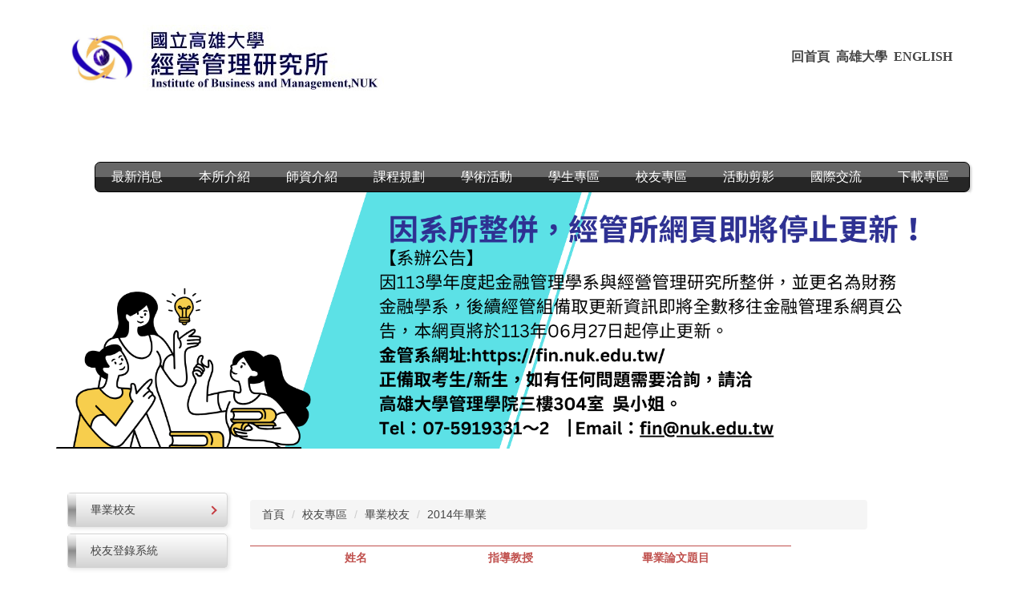

--- FILE ---
content_type: text/html; charset=UTF-8
request_url: https://iem.nuk.edu.tw/p/412-1023-1886.php?Lang=zh-tw
body_size: 7808
content:
<!DOCTYPE html>
<html lang="zh-Hant">
<head>


<meta http-equiv="Content-Type" content="text/html; charset=utf-8">
<meta http-equiv="X-UA-Compatible" content="IE=edge,chrome=1" />
<meta name="viewport" content="initial-scale=1.0, user-scalable=1, minimum-scale=1.0, maximum-scale=3.0">
<meta name="apple-mobile-web-app-capable" content="yes">
<meta name="apple-mobile-web-app-status-bar-style" content="black">
<meta name="keywords" content="請填寫網站關鍵記事，用半角逗號(,)隔開" />
<meta name="description" content="請填寫網站簡述" />

<meta content="index,follow" name="robots">

<meta property="og:image"  content="/images/favicon.ico" />

<title>2014年畢業 </title>

<link rel="shortcut icon" href="/images/favicon.ico" type="image/x-icon" />
<link rel="icon" href="/images/favicon.ico" type="image/x-icon" />
<link rel="bookmark" href="/images/favicon.ico" type="image/x-icon" />


<link rel="stylesheet" href="/var/file/23/1023/mobilestyle/combine-zh-tw.css?t=943a97edfc" type="text/css" />
<style>@media (min-width: 481px) {.row_0 .col_01 { width: 20%;}.row_0 .col_02 { width: 70%;}.row_0 .col_03 { width: 10%;}}</style>

<script language="javascript"><!--
 var isHome = false 
 --></script>
<script language="javascript"><!--
 var isExpanMenu = false 
 --></script>
<script type="text/javascript" src="/var/file/js/combine_fr_34eca0c629.js" ></script>
</head>
 
<body class="page_mobilecgmolist  ">

<div class="wrap">


<a href="#start-C" class="focusable" title="跳到主要內容區">跳到主要內容區</a>


<div class="fpbgvideo"></div>
<div class="minner">

<div id="Dyn_head">
<noscript>您的瀏覽器不支援JavaScript功能，若網頁功能無法正常使用時，請開啟瀏覽器JavaScript狀態</noscript>
<div class="header">
	<div class="minner container">







	
<div class="selfhead">
		<div class="meditor">
	
      
         
			<div class="head">
<p><a href="https://riem.nuk.edu.tw/" title="高雄大學經營管理所">&nbsp;&nbsp;</a></p>
<p style="text-align: left;">&nbsp;<a href="https://iem.nuk.edu.tw/" title="經管首頁"><img alt="NUKIEM" height="100" src="/var/file/23/1023/img/logo.jpg" width="100" /></a>&nbsp;<a href="https://iem.nuk.edu.tw/" title="高大"><img alt="高大經管所" height="82" src="/var/file/23/1023/img/800346739.jpg" width="301" /></a>&nbsp; &nbsp; &nbsp; &nbsp; &nbsp; &nbsp; &nbsp; &nbsp; &nbsp; &nbsp; &nbsp; &nbsp; &nbsp; &nbsp; &nbsp; &nbsp; &nbsp; &nbsp; &nbsp; &nbsp; &nbsp; &nbsp; &nbsp; &nbsp; &nbsp; &nbsp; &nbsp; &nbsp; &nbsp; &nbsp; &nbsp; &nbsp; &nbsp; &nbsp; &nbsp; &nbsp; &nbsp; &nbsp; &nbsp; &nbsp; &nbsp; &nbsp; &nbsp; &nbsp; &nbsp; &nbsp; &nbsp; &nbsp; &nbsp; &nbsp; &nbsp; &nbsp; &nbsp; &nbsp; &nbsp; &nbsp; &nbsp; &nbsp; &nbsp; &nbsp; &nbsp; &nbsp; &nbsp; <a href="https://iem.nuk.edu.tw/" title="經管所">&nbsp;</a><span style="font-size:1.125em;"><strong><span style="font-family:微軟正黑體;"><a href="https://iem.nuk.edu.tw/" title="經管所">回首頁&nbsp;</a> <a href="https://www.nuk.edu.tw/" title="高大">高雄大學</a>&nbsp;&nbsp;<span style="font-family:times new roman,times,serif;"><a href="https://iem.nuk.edu.tw/p/412-1023-3695.php?Lang=zh-tw" title="ENGLISH">ENGLISH&nbsp;</a></span> &nbsp; </span></strong>&nbsp; &nbsp; &nbsp; &nbsp;</span> &nbsp; &nbsp; &nbsp; &nbsp; &nbsp; &nbsp; &nbsp; &nbsp; &nbsp; &nbsp; &nbsp; &nbsp; &nbsp; &nbsp; &nbsp; &nbsp; &nbsp; &nbsp; &nbsp; &nbsp; &nbsp; &nbsp; &nbsp; &nbsp; &nbsp; &nbsp;<span style="text-align: right;"></span></p>
<p style="text-align: left;">
				
				



   
<div class="headnavcust">
	<div class="mnavbar mn-collapse">
		<button type="button" class="navbar-toggle" data-toggle="collapse" data-target=".hd-mainmenu" aria-expanded="false">
			<span class="glyphicons show_lines">Menu</span>
		</button>
		<div class="nav-toggle collapse navbar-collapse iosScrollToggle hd-mainmenu">
			<div class="hdmenu">
				<ul class="nav navbar-nav" id="aff5737bd6dcd2050ef667dff0de4df58_MenuTop_mainmenu">
				
					<li   id="Hln_1184" ><a  href="/p/403-1023-382.php?Lang=zh-tw" title="最新消息">最新消息</a></li>
				
					<li   id="Hln_1185" class="dropdown" ><a role="button" aria-expanded="false" class="dropdown-toggle"  href="/p/412-1023-1821.php?Lang=zh-tw" title="本所介紹">本所介紹</a><ul class="dropdown-menu"><li  id="Hln_2228"><a href="/p/412-1023-1822.php?Lang=zh-tw" title="發展沿革">發展沿革</a></li><li  id="Hln_2229"><a href="/p/412-1023-1823.php?Lang=zh-tw" title="未來展望">未來展望</a></li><li  id="Hln_2294"><a href="/p/412-1023-1824.php?Lang=zh-tw" title="設備資源">設備資源</a></li><li  id="Hln_2295"><a href="/p/412-1023-1825.php?Lang=zh-tw" title="畢業出路">畢業出路</a></li><li  id="Hln_2296"><a href="/p/412-1023-1826.php?Lang=zh-tw" title="法規表單">法規表單</a></li><li  id="Hln_2297"><a href="/p/412-1023-1830.php?Lang=zh-tw" title="本所位置">本所位置</a></li><li  id="Hln_2298"><a href="/p/412-1023-3200.php?Lang=zh-tw" title="系所評鑑">系所評鑑</a></li></ul></li>
				
					<li   id="Hln_2588" ><a  href="/p/412-1023-3719.php?Lang=zh-tw" title="師資介紹">師資介紹</a></li>
				
					<li   id="Hln_1186" class="dropdown" ><a role="button" aria-expanded="false" class="dropdown-toggle"  href="/p/412-1023-1834.php?Lang=zh-tw" title="課程規劃">課程規劃</a><ul class="dropdown-menu"><li  id="Hln_2302"><a href="/p/412-1023-1839.php?Lang=zh-tw" title="教學目標">教學目標</a></li><li  id="Hln_2303"><a href="/p/412-1023-1840.php?Lang=zh-tw" title="基本素養與核心能力">基本素養與核心能力</a></li><li  id="Hln_2304"><a href="/p/412-1023-1841.php?Lang=zh-tw" title="課程設計">課程設計</a></li><li  id="Hln_2305"><a href="/p/412-1023-1842.php?Lang=zh-tw" title="課程地圖">課程地圖</a></li><li  id="Hln_2306"><a href="https://course.nuk.edu.tw/QueryCourse/QueryCourse.asp" title="全校課程查詢">全校課程查詢</a></li></ul></li>
				
					<li   id="Hln_1187" class="dropdown" ><a role="button" aria-expanded="false" class="dropdown-toggle"  href="/p/412-1023-1835.php?Lang=zh-tw" title="學術活動">學術活動</a><ul class="dropdown-menu"><li  id="Hln_2307"><a href="/p/412-1023-1861.php?Lang=zh-tw" title="所上專題演講">所上專題演講</a></li><li  id="Hln_2308"><a href="/p/412-1023-1862.php?Lang=zh-tw" title="企業參訪">企業參訪</a></li><li  id="Hln_2309"><a href="/p/412-1023-1863.php?Lang=zh-tw" title="主協辦研討會">主協辦研討會</a></li></ul></li>
				
					<li   id="Hln_1188" class="dropdown" ><a role="button" aria-expanded="false" class="dropdown-toggle"  href="/p/412-1023-1837.php?Lang=zh-tw" title="學生專區">學生專區</a><ul class="dropdown-menu"><li  id="Hln_2310"><a href="/p/412-1023-1893.php?Lang=zh-tw" title="抵免學分">抵免學分</a></li><li  id="Hln_2311"><a href="/p/412-1023-1894.php?Lang=zh-tw" title="修業規則">修業規則</a></li><li  id="Hln_2312"><a href="/p/412-1023-1895.php?Lang=zh-tw" title="論文口試程序">論文口試程序</a></li><li  id="Hln_2313"><a href="/p/412-1023-1896.php?Lang=zh-tw" title="學習成果">學習成果</a></li><li  id="Hln_2314"><a href="/p/412-1023-1897.php?Lang=zh-tw" title="榮譽榜">榮譽榜</a></li><li  id="Hln_2315"><a href="/p/412-1023-1898.php?Lang=zh-tw" title="國際交流">國際交流</a></li><li  id="Hln_2779"><a href="https://www.1111.com.tw/zone/school_fresh/school/company.asp?sid=100&pgtp=4&college=%E7%AE%A1%E7%90%86%E5%AD%B8%E9%99%A2&dep=%E7%B6%93%E7%87%9F%E7%AE%A1%E7%90%86%E7%A0%94%E7%A9%B6%E6%89%80" title="1111人力銀行專區">1111人力銀行專區</a></li></ul></li>
				
					<li   id="Hln_1189" class="dropdown" ><a role="button" aria-expanded="false" class="dropdown-toggle"  href="/p/412-1023-1838.php?Lang=zh-tw" title="校友專區">校友專區</a><ul class="dropdown-menu"><li  id="Hln_2316"><a href="/p/412-1023-1916.php?Lang=zh-tw" title="畢業校友">畢業校友</a></li><li  id="Hln_2791"><a href="https://alumnus.nuk.edu.tw/AlumSurvey" title="畢業生流向調查系統">畢業生流向調查系統</a></li></ul></li>
				
					<li   id="Hln_992" ><a  href="/p/412-1023-1836.php?Lang=zh-tw" title="活動剪影">活動剪影</a></li>
				
					<li   id="Hln_2127" ><a  href="/p/412-1023-3422.php?Lang=zh-tw" title="國際交流">國際交流</a></li>
				
					<li   id="Hln_2154" class="dropdown" ><a role="button" aria-expanded="false" class="dropdown-toggle"  href="/p/412-1023-3446.php?Lang=zh-tw" title="下載專區">下載專區</a><ul class="dropdown-menu"><li  id="Hln_2318"><a href="/p/412-1023-3447.php?Lang=zh-tw" title="本所表單">本所表單</a></li><li  id="Hln_2319"><a href="/p/412-1023-3448.php?Lang=zh-tw" title="本所法規">本所法規</a></li></ul></li>
				
        		
				</ul>
			</div>
		</div>
	</div>
</div>

<script>
$(document).ready(function(){
	$(".mnavbar .navbar-toggle").click(function(){
		$(this).toggleClass("open");
		var ariaExpanded = $(this).attr('aria-expanded');
		$(this).attr('aria-expanded',ariaExpanded !== 'true');
	});
   $(".mycollapse .navbar-toggle").click(function(){
      $(this).toggleClass("open");
      var ariaExpanded = $(this).attr('aria-expanded');
      $(this).attr('aria-expanded',ariaExpanded !== 'true');
   });
   $('.iosScrollToggle').on('shown.bs.collapse', function () {
		var togglePos = $(this).css('position');
      if(togglePos !== 'static'){
          ModalHelper.afterOpen();
      }
    });

    $('.iosScrollToggle').on('hide.bs.collapse', function () {
		var togglePos = $(this).css('position');
      if(togglePos !== 'static'){
			ModalHelper.beforeClose();
      }
    });
	
	
	
});
</script>



	

<script language="javascript">

	tabSwitch("aff5737bd6dcd2050ef667dff0de4df58_MenuTop_mainmenu");


</script>

         
         &nbsp;</p>
<div id="banner">&nbsp;</div>
<script>
$(document).ready(function(){
$.hajaxOpenUrl("/app/index.php?Action=mobileloadmod&Type=mobilesch&Nbr=0",'#headsearch');
$.hajaxOpenUrl("/app/index.php?Action=mobileloadmod&Type=mobile_sz_mstr&Nbr=73",'#banner');
$('.focusable,.topnav ul li a,.hdsearch .sch-toggle').attr('tabindex','1');
});
</script></div>
<p>&nbsp;</p>

      
      
   






	
	</div>
</div>




	</div>
</div>
<script language="javascript">

	tabSwitch("aff5737bd6dcd2050ef667dff0de4df58_MenuTop");



if(typeof(_LoginHln)=='undefined') var _LoginHln = new hashUtil();

if(typeof(_LogoutHln)=='undefined') var _LogoutHln = new hashUtil();

if(typeof(_HomeHln)=='undefined') var _HomeHln = new hashUtil();

if(typeof(_InternalHln)=='undefined') var _InternalHln = new hashUtil();


$(document).ready(function(){
   if(typeof(loginStat)=='undefined') {
   	if(popChkLogin()) loginStat="login";
   	else loginStat="logout";
	}
	dealHln(isHome,loginStat,$('div.hdmenu'));

	
	
});

var firstWidth = window.innerWidth;
function mobilehead_widthChangeCb() {
if((firstWidth>=767 && window.innerWidth<767) || (firstWidth<767 && window.innerWidth>=767))  location.reload();
if(window.innerWidth <767) {
setTimeout(()=>{
	var div = document.getElementsByClassName('mycollapse');
	if(div=='undefined' || div.length==0) div = document.getElementsByClassName('nav-toggle navbar-collapse iosScrollToggle');
   div = div[0];
   //var focusableElements = div.querySelectorAll('li>a[href], button, input[type="text"], select, textarea');
   var focusableElements = div.querySelectorAll('a[href], button, input[type="text"], select, textarea');
	focusableElements[focusableElements.length-1].addEventListener('keydown', function(event) {
   	if (event.key === 'Tab') {
      	$(".hdmenu .dropdown").removeClass("open");
         var button= document.getElementsByClassName('navbar-toggle');
         button= button[0];
         button.click();
      }
	});
},1000);
}else{
	var div = document.getElementsByClassName('mycollapse');
   if(div=='undefined' || div.length==0) div = document.getElementsByClassName('nav-toggle navbar-collapse iosScrollToggle');
   div = div[0];
   var focusableElements = div.querySelectorAll('a[href]');
   focusableElements[focusableElements.length-1].addEventListener('keydown', function(event) {
      if (event.key === 'Tab') {
         $(".hdmenu .dropdown").removeClass("open");
      }
   });
}
}
window.addEventListener('resize', mobilehead_widthChangeCb);
mobilehead_widthChangeCb();
</script>
<!-- generated at Tue Sep 02 2025 16:57:19 --></div>

<main id="main-content">
<div class="main">
<div class="minner">

	
	
<div class="row col3 row_0">
	<div class="mrow container">
		
			
			
			
			
				
        		
         	
				<div class="col col_01">
					<div class="mcol">
					
						
						
						<div id="Dyn_1_1" class="M15780  ">


<div class="module module-cgmenu module-menu md_style1 af5792878960682e834f699dc316cbbc3_RandClass">
	<header class="mt mthide ">
	 
	
</header>

	<section class="mb">
		<ul class="cgmenu list-group dropmenu-right" id="af5792878960682e834f699dc316cbbc3_MenuTop">
		
				
			<li class="list-group-item dropdown" id="Menu_459"  onmouseover="fixMenuPosition2(this,'Menul_459',0,0,'menu')" >
				<a role="button" aria-expanded="false" onfocus="fixMenuPosition2(this,'Menul_459',0,0,'menu',1)"  title="畢業校友" class="dropdown-toggle" href="javascript:void(0)" >畢業校友
					<b class="caret"></b>
				</a>
				
					<ul  id="Menul_459" class="dropdown-menu dropmenu-right">
						
							
							
								<li id="Menu_1451"><a title="2023年畢業" href="/p/412-1023-5395.php?Lang=zh-tw" >2023年畢業</a></li>
							
						
							
							
								<li id="Menu_1450"><a title="2022年畢業" href="/p/412-1023-4837.php?Lang=zh-tw" >2022年畢業</a></li>
							
						
							
							
								<li id="Menu_1447"><a title="2021年畢業" href="/p/412-1023-4561.php?Lang=zh-tw" >2021年畢業</a></li>
							
						
							
							
								<li id="Menu_1446"><a title="2020年畢業" href="/p/412-1023-4057.php?Lang=zh-tw" >2020年畢業</a></li>
							
						
							
							
								<li id="Menu_1445"><a title="2019年畢業" href="/p/412-1023-3456.php?Lang=zh-tw" >2019年畢業</a></li>
							
						
							
							
								<li id="Menu_461"><a title="2018年畢業" href="/p/412-1023-1890.php?Lang=zh-tw" >2018年畢業</a></li>
							
						
							
							
								<li id="Menu_462"><a title="2017年畢業" href="/p/412-1023-1889.php?Lang=zh-tw" >2017年畢業</a></li>
							
						
							
							
								<li id="Menu_463"><a title="2016年畢業" href="/p/412-1023-1888.php?Lang=zh-tw" >2016年畢業</a></li>
							
						
							
							
								<li id="Menu_464"><a title="2015年畢業" href="/p/412-1023-1887.php?Lang=zh-tw" >2015年畢業</a></li>
							
						
							
							
								<li id="Menu_465"><a title="2014年畢業" href="/p/412-1023-1886.php?Lang=zh-tw" >2014年畢業</a></li>
							
						
							
							
								<li id="Menu_466"><a title="2013年畢業" href="/p/412-1023-1885.php?Lang=zh-tw" >2013年畢業</a></li>
							
						
							
							
								<li id="Menu_467"><a title="2012年畢業" href="/p/412-1023-1884.php?Lang=zh-tw" >2012年畢業</a></li>
							
						
							
							
								<li id="Menu_468"><a title="2011年畢業" href="/p/412-1023-1883.php?Lang=zh-tw" >2011年畢業</a></li>
							
						
					</ul>
					
			</li>
		
				
			<li class="list-group-item dropdown" id="Menu_460" >
				<a   title="校友登錄系統" class="" href="https://alumnus.nuk.edu.tw/GStudent/login.asp" >校友登錄系統
					
				</a>
					
			</li>
		
		</ul>
	</section>
</div>

<script language="javascript">

	tabSwitch("af5792878960682e834f699dc316cbbc3_MenuTop");	




if(typeof(_LoginHln)=='undefined') var _LoginHln = new hashUtil();

if(typeof(_LogoutHln)=='undefined') var _LogoutHln = new hashUtil();

if(typeof(_HomeHln)=='undefined') var _HomeHln = new hashUtil();

if(typeof(_InternalHln)=='undefined') var _InternalHln = new hashUtil();


$(document).ready(function(){
	if(typeof(loginStat)=='undefined') {
   	if(popChkLogin()) loginStat="login";
   	else loginStat="logout";
	}
	dealHln(isHome,loginStat,$("div.module-menu"));
});

$("ul.dropdown-menu").each(function(){
	if($(this).has("li").length == 0){
		$(this).parent().find("b.caret").remove();
		$(this).remove();
	}
});

</script>
</div>

					
					</div>
				</div> 
			 
		
			
			
			
			
				
        		
         	
				<div class="col col_02">
					<div class="mcol">
					
						
						
						<div id="Dyn_2_1" class="M3  ">

<div class="module module-path md_style99">
	<div class="minner">
		<section class="mb">
			<ol class="breadcrumb">
			
			
				
				
				<li><a href="/index.php">首頁</a></li>
				
				
			
				
				
				<li><a href="https://iem.nuk.edu.tw/p/412-1023-1838.php?Lang=zh-tw">校友專區</a></li>
				
				
			
				
				
				<li><a href="https://iem.nuk.edu.tw/p/412-1023-1916.php?Lang=zh-tw">畢業校友</a></li>
				
				
			
				
				
				
            <li class="active"><a href="https://iem.nuk.edu.tw/p/412-1023-1886.php?Lang=zh-tw">2014年畢業</a></li>
				
			
			</ol>
		</section>
	</div>
</div>

</div>

					
						
						
						<div id="Dyn_2_2" class="M4  ">


<div class="module module-cglist md_style1">
<div class="minner">
	<header class="mt mthide ">
	 
	
</header>

	
   
	<section class="mb">
		<div class="mcont">
			

         



<div class="mpgdetail">
	
		
 		
		
		
		
		
	
	
   <div class="meditor"><table class="MsoTableLightShadingAccent2" border="1" cellspacing="0" cellpadding="0" width="844" style="width:506.25pt;border-collapse:collapse;border:none;
 mso-border-top-alt:solid #C0504D 1.0pt;mso-border-top-themecolor:accent2;
 mso-border-bottom-alt:solid #C0504D 1.0pt;mso-border-bottom-themecolor:accent2;
 mso-yfti-tbllook:1184;mso-padding-alt:0cm 5.4pt 0cm 5.4pt">
 <tbody><tr style="mso-yfti-irow:-1;mso-yfti-firstrow:yes">
  <td width="329" style="width:197.35pt;border-top:solid #C0504D 1.0pt;
  mso-border-top-themecolor:accent2;border-left:none;border-bottom:solid #C0504D 1.0pt;
  mso-border-bottom-themecolor:accent2;border-right:none;padding:0cm 5.4pt 0cm 5.4pt">
  <p class="MsoNormal" align="center" style="text-align:center;mso-yfti-cnfc:5"><b><span style="mso-bidi-font-size:12.0pt;font-family:標楷體;mso-ascii-font-family:&quot;Times New Roman&quot;;
  mso-hansi-font-family:&quot;Times New Roman&quot;;mso-bidi-font-family:&quot;Times New Roman&quot;;
  color:#C0504D;mso-themecolor:accent2">姓名</span></b><b><span lang="EN-US" style="mso-bidi-font-size:12.0pt;font-family:&quot;Times New Roman&quot;,&quot;serif&quot;;
  mso-fareast-font-family:標楷體;color:#C0504D;mso-themecolor:accent2"><o:p></o:p></span></b></p>
  </td>
  <td width="156" style="width:93.7pt;border-top:solid #C0504D 1.0pt;mso-border-top-themecolor:
  accent2;border-left:none;border-bottom:solid #C0504D 1.0pt;mso-border-bottom-themecolor:
  accent2;border-right:none;padding:0cm 5.4pt 0cm 5.4pt">
  <p class="MsoNormal" align="center" style="text-align:center;mso-yfti-cnfc:1"><b><span style="mso-bidi-font-size:12.0pt;font-family:標楷體;mso-ascii-font-family:&quot;Times New Roman&quot;;
  mso-hansi-font-family:&quot;Times New Roman&quot;;mso-bidi-font-family:&quot;Times New Roman&quot;;
  color:#C0504D;mso-themecolor:accent2">指導教授</span></b><b><span lang="EN-US" style="mso-bidi-font-size:12.0pt;font-family:&quot;Times New Roman&quot;,&quot;serif&quot;;
  mso-fareast-font-family:標楷體;color:#C0504D;mso-themecolor:accent2"><o:p></o:p></span></b></p>
  </td>
  <td width="359" style="width:215.2pt;border-top:solid #C0504D 1.0pt;mso-border-top-themecolor:
  accent2;border-left:none;border-bottom:solid #C0504D 1.0pt;mso-border-bottom-themecolor:
  accent2;border-right:none;padding:0cm 5.4pt 0cm 5.4pt">
  <p class="MsoNormal" align="center" style="text-align:center;mso-yfti-cnfc:1"><b><span style="mso-bidi-font-size:12.0pt;font-family:標楷體;mso-ascii-font-family:&quot;Times New Roman&quot;;
  mso-hansi-font-family:&quot;Times New Roman&quot;;mso-bidi-font-family:&quot;Times New Roman&quot;;
  color:#C0504D;mso-themecolor:accent2">畢業論文題目</span></b><b><span lang="EN-US" style="mso-bidi-font-size:12.0pt;font-family:&quot;Times New Roman&quot;,&quot;serif&quot;;
  mso-fareast-font-family:標楷體;color:#C0504D;mso-themecolor:accent2"><o:p></o:p></span></b></p>
  </td>
 </tr>
 <tr style="mso-yfti-irow:0">
  <td width="329" style="width:197.35pt;border:none;background:#EFD3D2;
  mso-background-themecolor:accent2;mso-background-themetint:63;padding:0cm 5.4pt 0cm 5.4pt">
  <p class="MsoNormal" align="center" style="text-align:center;mso-pagination:widow-orphan;
  mso-yfti-cnfc:68"><span style="mso-bidi-font-size:12.0pt;font-family:標楷體;
  mso-ascii-font-family:&quot;Times New Roman&quot;;mso-hansi-font-family:&quot;Times New Roman&quot;;
  mso-bidi-font-family:&quot;Times New Roman&quot;;letter-spacing:.75pt;mso-font-kerning:
  0pt;mso-bidi-font-weight:bold">劉祐誠</span><span lang="EN-US" style="mso-bidi-font-size:
  12.0pt;font-family:&quot;Times New Roman&quot;,&quot;serif&quot;;mso-fareast-font-family:標楷體;
  letter-spacing:.75pt;mso-font-kerning:0pt;mso-bidi-font-weight:bold"><o:p></o:p></span></p>
  </td>
  <td width="156" style="width:93.7pt;border:none;background:#EFD3D2;mso-background-themecolor:
  accent2;mso-background-themetint:63;padding:0cm 5.4pt 0cm 5.4pt">
  <p class="MsoNormal" align="center" style="text-align:center;mso-pagination:widow-orphan;
  mso-yfti-cnfc:64"><span style="mso-bidi-font-size:12.0pt;font-family:標楷體;
  mso-ascii-font-family:&quot;Times New Roman&quot;;mso-hansi-font-family:&quot;Times New Roman&quot;;
  mso-bidi-font-family:&quot;Times New Roman&quot;;letter-spacing:.75pt;mso-font-kerning:
  0pt">吳毓麒</span><span lang="EN-US" style="mso-bidi-font-size:12.0pt;font-family:
  &quot;Times New Roman&quot;,&quot;serif&quot;;mso-fareast-font-family:標楷體;letter-spacing:.75pt;
  mso-font-kerning:0pt"><o:p></o:p></span></p>
  </td>
  <td width="359" style="width:215.2pt;border:none;background:#EFD3D2;mso-background-themecolor:
  accent2;mso-background-themetint:63;padding:0cm 5.4pt 0cm 5.4pt">
  <p class="MsoNormal" align="center" style="text-align:center;mso-pagination:widow-orphan;
  mso-yfti-cnfc:64"><span style="mso-bidi-font-size:12.0pt;font-family:標楷體;
  mso-ascii-font-family:&quot;Times New Roman&quot;;mso-hansi-font-family:&quot;Times New Roman&quot;;
  mso-bidi-font-family:&quot;Times New Roman&quot;;letter-spacing:.75pt;mso-font-kerning:
  0pt">精品品牌的購買意圖：各種自我概念的比較</span><span lang="EN-US" style="mso-bidi-font-size:
  12.0pt;font-family:&quot;Times New Roman&quot;,&quot;serif&quot;;mso-fareast-font-family:標楷體;
  letter-spacing:.75pt;mso-font-kerning:0pt"><br>
  Purchase Intention for Luxury Brands: A Comparison of Various Self-concept<o:p></o:p></span></p>
  </td>
 </tr>
 <tr style="mso-yfti-irow:1">
  <td width="329" style="width:197.35pt;border:none;padding:0cm 5.4pt 0cm 5.4pt">
  <p class="MsoNormal" align="center" style="text-align:center;mso-pagination:widow-orphan;
  mso-yfti-cnfc:4"><span style="mso-bidi-font-size:12.0pt;font-family:標楷體;
  mso-ascii-font-family:&quot;Times New Roman&quot;;mso-hansi-font-family:&quot;Times New Roman&quot;;
  mso-bidi-font-family:&quot;Times New Roman&quot;;letter-spacing:.75pt;mso-font-kerning:
  0pt;mso-bidi-font-weight:bold">王晧安</span><span lang="EN-US" style="mso-bidi-font-size:
  12.0pt;font-family:&quot;Times New Roman&quot;,&quot;serif&quot;;mso-fareast-font-family:標楷體;
  letter-spacing:.75pt;mso-font-kerning:0pt;mso-bidi-font-weight:bold"><o:p></o:p></span></p>
  </td>
  <td width="156" style="width:93.7pt;border:none;padding:0cm 5.4pt 0cm 5.4pt">
  <p class="MsoNormal" align="center" style="text-align:center;mso-pagination:widow-orphan"><span style="mso-bidi-font-size:12.0pt;font-family:標楷體;mso-ascii-font-family:&quot;Times New Roman&quot;;
  mso-hansi-font-family:&quot;Times New Roman&quot;;mso-bidi-font-family:&quot;Times New Roman&quot;;
  letter-spacing:.75pt;mso-font-kerning:0pt">楊雅博</span><span lang="EN-US" style="mso-bidi-font-size:12.0pt;font-family:&quot;Times New Roman&quot;,&quot;serif&quot;;
  mso-fareast-font-family:標楷體;letter-spacing:.75pt;mso-font-kerning:0pt"><br>
  </span><span style="mso-bidi-font-size:12.0pt;font-family:標楷體;mso-ascii-font-family:
  &quot;Times New Roman&quot;;mso-hansi-font-family:&quot;Times New Roman&quot;;mso-bidi-font-family:
  &quot;Times New Roman&quot;;letter-spacing:.75pt;mso-font-kerning:0pt">宋皇叡</span><span lang="EN-US" style="mso-bidi-font-size:12.0pt;font-family:&quot;Times New Roman&quot;,&quot;serif&quot;;
  mso-fareast-font-family:標楷體;letter-spacing:.75pt;mso-font-kerning:0pt"><o:p></o:p></span></p>
  </td>
  <td width="359" style="width:215.2pt;border:none;padding:0cm 5.4pt 0cm 5.4pt">
  <p class="MsoNormal" align="center" style="text-align:center;mso-pagination:widow-orphan"><span style="mso-bidi-font-size:12.0pt;font-family:標楷體;mso-ascii-font-family:&quot;Times New Roman&quot;;
  mso-hansi-font-family:&quot;Times New Roman&quot;;mso-bidi-font-family:&quot;Times New Roman&quot;;
  letter-spacing:.75pt;mso-font-kerning:0pt">廠商不對稱下的技術授權策略</span><span lang="EN-US" style="mso-bidi-font-size:12.0pt;font-family:&quot;Times New Roman&quot;,&quot;serif&quot;;
  mso-fareast-font-family:標楷體;letter-spacing:.75pt;mso-font-kerning:0pt"><br>
  Technology Licensing Strategy When Firms are Asymmetric<o:p></o:p></span></p>
  </td>
 </tr>
 <tr style="mso-yfti-irow:2">
  <td width="329" style="width:197.35pt;border:none;background:#EFD3D2;
  mso-background-themecolor:accent2;mso-background-themetint:63;padding:0cm 5.4pt 0cm 5.4pt">
  <p class="MsoNormal" align="center" style="text-align:center;mso-pagination:widow-orphan;
  mso-yfti-cnfc:68"><span style="mso-bidi-font-size:12.0pt;font-family:標楷體;
  mso-ascii-font-family:&quot;Times New Roman&quot;;mso-hansi-font-family:&quot;Times New Roman&quot;;
  mso-bidi-font-family:&quot;Times New Roman&quot;;letter-spacing:.75pt;mso-font-kerning:
  0pt;mso-bidi-font-weight:bold">郭譯鴻</span><span lang="EN-US" style="mso-bidi-font-size:
  12.0pt;font-family:&quot;Times New Roman&quot;,&quot;serif&quot;;mso-fareast-font-family:標楷體;
  letter-spacing:.75pt;mso-font-kerning:0pt;mso-bidi-font-weight:bold"><o:p></o:p></span></p>
  </td>
  <td width="156" style="width:93.7pt;border:none;background:#EFD3D2;mso-background-themecolor:
  accent2;mso-background-themetint:63;padding:0cm 5.4pt 0cm 5.4pt">
  <p class="MsoNormal" align="center" style="text-align:center;mso-pagination:widow-orphan;
  mso-yfti-cnfc:64"><span style="mso-bidi-font-size:12.0pt;font-family:標楷體;
  mso-ascii-font-family:&quot;Times New Roman&quot;;mso-hansi-font-family:&quot;Times New Roman&quot;;
  mso-bidi-font-family:&quot;Times New Roman&quot;;letter-spacing:.75pt;mso-font-kerning:
  0pt">吳毓麒</span><span lang="EN-US" style="mso-bidi-font-size:12.0pt;font-family:
  &quot;Times New Roman&quot;,&quot;serif&quot;;mso-fareast-font-family:標楷體;letter-spacing:.75pt;
  mso-font-kerning:0pt"><o:p></o:p></span></p>
  </td>
  <td width="359" style="width:215.2pt;border:none;background:#EFD3D2;mso-background-themecolor:
  accent2;mso-background-themetint:63;padding:0cm 5.4pt 0cm 5.4pt">
  <p class="MsoNormal" align="center" style="text-align:center;mso-pagination:widow-orphan;
  mso-yfti-cnfc:64"><span style="mso-bidi-font-size:12.0pt;font-family:標楷體;
  mso-ascii-font-family:&quot;Times New Roman&quot;;mso-hansi-font-family:&quot;Times New Roman&quot;;
  mso-bidi-font-family:&quot;Times New Roman&quot;;letter-spacing:.75pt;mso-font-kerning:
  0pt">道德銷售行為對關係品質之影響</span><span lang="EN-US" style="mso-bidi-font-size:12.0pt;
  font-family:&quot;Times New Roman&quot;,&quot;serif&quot;;mso-fareast-font-family:標楷體;letter-spacing:
  .75pt;mso-font-kerning:0pt">--</span><span style="mso-bidi-font-size:12.0pt;
  font-family:標楷體;mso-ascii-font-family:&quot;Times New Roman&quot;;mso-hansi-font-family:
  &quot;Times New Roman&quot;;mso-bidi-font-family:&quot;Times New Roman&quot;;letter-spacing:.75pt;
  mso-font-kerning:0pt">道德領導所辦演的角色</span><span lang="EN-US" style="mso-bidi-font-size:
  12.0pt;font-family:&quot;Times New Roman&quot;,&quot;serif&quot;;mso-fareast-font-family:標楷體;
  letter-spacing:.75pt;mso-font-kerning:0pt"><br>
  The Effects of Ethical Sales Behavior on Relationship Quality: The Role of
  Ethcal Leadership<o:p></o:p></span></p>
  </td>
 </tr>
 <tr style="mso-yfti-irow:3">
  <td width="329" style="width:197.35pt;border:none;padding:0cm 5.4pt 0cm 5.4pt">
  <p class="MsoNormal" align="center" style="text-align:center;mso-pagination:widow-orphan;
  mso-yfti-cnfc:4"><span style="mso-bidi-font-size:12.0pt;font-family:標楷體;
  mso-ascii-font-family:&quot;Times New Roman&quot;;mso-hansi-font-family:&quot;Times New Roman&quot;;
  mso-bidi-font-family:&quot;Times New Roman&quot;;letter-spacing:.75pt;mso-font-kerning:
  0pt;mso-bidi-font-weight:bold">黃寶儀</span><span lang="EN-US" style="mso-bidi-font-size:
  12.0pt;font-family:&quot;Times New Roman&quot;,&quot;serif&quot;;mso-fareast-font-family:標楷體;
  letter-spacing:.75pt;mso-font-kerning:0pt;mso-bidi-font-weight:bold"><o:p></o:p></span></p>
  </td>
  <td width="156" style="width:93.7pt;border:none;padding:0cm 5.4pt 0cm 5.4pt">
  <p class="MsoNormal" align="center" style="text-align:center;mso-pagination:widow-orphan"><span style="mso-bidi-font-size:12.0pt;font-family:標楷體;mso-ascii-font-family:&quot;Times New Roman&quot;;
  mso-hansi-font-family:&quot;Times New Roman&quot;;mso-bidi-font-family:&quot;Times New Roman&quot;;
  letter-spacing:.75pt;mso-font-kerning:0pt">吳毓麒</span><span lang="EN-US" style="mso-bidi-font-size:12.0pt;font-family:&quot;Times New Roman&quot;,&quot;serif&quot;;
  mso-fareast-font-family:標楷體;letter-spacing:.75pt;mso-font-kerning:0pt"><o:p></o:p></span></p>
  </td>
  <td width="359" style="width:215.2pt;border:none;padding:0cm 5.4pt 0cm 5.4pt">
  <p class="MsoNormal" align="center" style="text-align:center;mso-pagination:widow-orphan"><span style="mso-bidi-font-size:12.0pt;font-family:標楷體;mso-ascii-font-family:&quot;Times New Roman&quot;;
  mso-hansi-font-family:&quot;Times New Roman&quot;;mso-bidi-font-family:&quot;Times New Roman&quot;;
  letter-spacing:.75pt;mso-font-kerning:0pt">道德領導對道德銷售行為之影響</span><span lang="EN-US" style="mso-bidi-font-size:12.0pt;font-family:&quot;Times New Roman&quot;,&quot;serif&quot;;
  mso-fareast-font-family:標楷體;letter-spacing:.75pt;mso-font-kerning:0pt">--</span><span style="mso-bidi-font-size:12.0pt;font-family:標楷體;mso-ascii-font-family:&quot;Times New Roman&quot;;
  mso-hansi-font-family:&quot;Times New Roman&quot;;mso-bidi-font-family:&quot;Times New Roman&quot;;
  letter-spacing:.75pt;mso-font-kerning:0pt">人際公平所扮演的角色</span><span lang="EN-US" style="mso-bidi-font-size:12.0pt;font-family:&quot;Times New Roman&quot;,&quot;serif&quot;;
  mso-fareast-font-family:標楷體;letter-spacing:.75pt;mso-font-kerning:0pt"><br>
  The Effects of Ethical Leadership on Ethcal Sales Behavior: The Role of
  Interpersonal Justice<o:p></o:p></span></p>
  </td>
 </tr>
 <tr style="mso-yfti-irow:4">
  <td width="329" style="width:197.35pt;border:none;background:#EFD3D2;
  mso-background-themecolor:accent2;mso-background-themetint:63;padding:0cm 5.4pt 0cm 5.4pt">
  <p class="MsoNormal" align="center" style="text-align:center;mso-pagination:widow-orphan;
  mso-yfti-cnfc:68"><span style="mso-bidi-font-size:12.0pt;font-family:標楷體;
  mso-ascii-font-family:&quot;Times New Roman&quot;;mso-hansi-font-family:&quot;Times New Roman&quot;;
  mso-bidi-font-family:&quot;Times New Roman&quot;;letter-spacing:.75pt;mso-font-kerning:
  0pt;mso-bidi-font-weight:bold">陳履中</span><span lang="EN-US" style="mso-bidi-font-size:
  12.0pt;font-family:&quot;Times New Roman&quot;,&quot;serif&quot;;mso-fareast-font-family:標楷體;
  letter-spacing:.75pt;mso-font-kerning:0pt;mso-bidi-font-weight:bold"><o:p></o:p></span></p>
  </td>
  <td width="156" style="width:93.7pt;border:none;background:#EFD3D2;mso-background-themecolor:
  accent2;mso-background-themetint:63;padding:0cm 5.4pt 0cm 5.4pt">
  <p class="MsoNormal" align="center" style="text-align:center;mso-pagination:widow-orphan;
  mso-yfti-cnfc:64"><span style="mso-bidi-font-size:12.0pt;font-family:標楷體;
  mso-ascii-font-family:&quot;Times New Roman&quot;;mso-hansi-font-family:&quot;Times New Roman&quot;;
  mso-bidi-font-family:&quot;Times New Roman&quot;;letter-spacing:.75pt;mso-font-kerning:
  0pt">楊雅博</span><span lang="EN-US" style="mso-bidi-font-size:12.0pt;font-family:
  &quot;Times New Roman&quot;,&quot;serif&quot;;mso-fareast-font-family:標楷體;letter-spacing:.75pt;
  mso-font-kerning:0pt"><o:p></o:p></span></p>
  </td>
  <td width="359" style="width:215.2pt;border:none;background:#EFD3D2;mso-background-themecolor:
  accent2;mso-background-themetint:63;padding:0cm 5.4pt 0cm 5.4pt">
  <p class="MsoNormal" align="center" style="text-align:center;mso-pagination:widow-orphan;
  mso-yfti-cnfc:64"><span style="mso-bidi-font-size:12.0pt;font-family:標楷體;
  mso-ascii-font-family:&quot;Times New Roman&quot;;mso-hansi-font-family:&quot;Times New Roman&quot;;
  mso-bidi-font-family:&quot;Times New Roman&quot;;letter-spacing:.75pt;mso-font-kerning:
  0pt">產能限制與寡占廠商之區位</span><span lang="EN-US" style="mso-bidi-font-size:12.0pt;
  font-family:&quot;Times New Roman&quot;,&quot;serif&quot;;mso-fareast-font-family:標楷體;letter-spacing:
  .75pt;mso-font-kerning:0pt"><br>
  Capacity Constraint and Location of Oligopolistic Firms<o:p></o:p></span></p>
  </td>
 </tr>
 <tr style="mso-yfti-irow:5;mso-yfti-lastrow:yes">
  <td width="329" style="width:197.35pt;border:none;border-bottom:solid #C0504D 1.0pt;
  mso-border-bottom-themecolor:accent2;padding:0cm 5.4pt 0cm 5.4pt">
  <p class="MsoNormal" align="center" style="text-align:center;mso-pagination:widow-orphan;
  mso-yfti-cnfc:4"><span style="mso-bidi-font-size:12.0pt;font-family:標楷體;
  mso-ascii-font-family:&quot;Times New Roman&quot;;mso-hansi-font-family:&quot;Times New Roman&quot;;
  mso-bidi-font-family:&quot;Times New Roman&quot;;letter-spacing:.75pt;mso-font-kerning:
  0pt;mso-bidi-font-weight:bold">王姿云</span><span lang="EN-US" style="mso-bidi-font-size:
  12.0pt;font-family:&quot;Times New Roman&quot;,&quot;serif&quot;;mso-fareast-font-family:標楷體;
  letter-spacing:.75pt;mso-font-kerning:0pt;mso-bidi-font-weight:bold"><o:p></o:p></span></p>
  </td>
  <td width="156" style="width:93.7pt;border:none;border-bottom:solid #C0504D 1.0pt;
  mso-border-bottom-themecolor:accent2;padding:0cm 5.4pt 0cm 5.4pt">
  <p class="MsoNormal" align="center" style="text-align:center;mso-pagination:widow-orphan"><span style="mso-bidi-font-size:12.0pt;font-family:標楷體;mso-ascii-font-family:&quot;Times New Roman&quot;;
  mso-hansi-font-family:&quot;Times New Roman&quot;;mso-bidi-font-family:&quot;Times New Roman&quot;;
  letter-spacing:.75pt;mso-font-kerning:0pt">吳毓麒</span><span lang="EN-US" style="mso-bidi-font-size:12.0pt;font-family:&quot;Times New Roman&quot;,&quot;serif&quot;;
  mso-fareast-font-family:標楷體;letter-spacing:.75pt;mso-font-kerning:0pt"><o:p></o:p></span></p>
  </td>
  <td width="359" style="width:215.2pt;border:none;border-bottom:solid #C0504D 1.0pt;
  mso-border-bottom-themecolor:accent2;padding:0cm 5.4pt 0cm 5.4pt">
  <p class="MsoNormal" align="center" style="text-align:center;mso-pagination:widow-orphan"><span style="mso-bidi-font-size:12.0pt;font-family:標楷體;mso-ascii-font-family:&quot;Times New Roman&quot;;
  mso-hansi-font-family:&quot;Times New Roman&quot;;mso-bidi-font-family:&quot;Times New Roman&quot;;
  letter-spacing:.75pt;mso-font-kerning:0pt">一線服務人員職能對顧客忠誠度之影響：服務氣候所扮演的角色</span><span lang="EN-US" style="mso-bidi-font-size:12.0pt;font-family:&quot;Times New Roman&quot;,&quot;serif&quot;;
  mso-fareast-font-family:標楷體;letter-spacing:.75pt;mso-font-kerning:0pt"><br>
  The Relationship Between Frontline Employees' Service Competencies and
  Customer Loyalty: The Role of Service Climate<o:p></o:p></span></p>
  </td>
 </tr>
</tbody></table>

<p class="MsoNormal"><span lang="EN-US" style="mso-bidi-font-size:12.0pt;
font-family:&quot;Times New Roman&quot;,&quot;serif&quot;;mso-fareast-font-family:標楷體"><o:p>&nbsp;</o:p></span></p></div>
	
	
	
</div>





		</div>
	</section>
   
</div>
</div>







</div>

					
					</div>
				</div> 
			 
		
			
			
			
			
				
        		
         	
				<div class="col col_03">
					<div class="mcol">
					
					</div>
				</div> 
			 
		
	</div>
</div>
	

</div>
</div>
</main>

<div id="Dyn_footer">
<div class="footer">
<div class="minner container">





<ul class="langbar">

	 <li><a class="active" title="繁體"><span>繁體</span></a></li>

	 <li><a href="#" onclick="openLangUrl('zh-cn');return false;" title="简体"><span>简体</span></a></li>

	 <li><a href="#" onclick="openLangUrl('en');return false;" title="English"><span>English</span></a></li>

</ul>
<script>
function openLangUrl(p_lang) {
   var curlang = getUrlParam("Lang");
   if(curlang!="") {
      var str = window.location+"";
      window.location = str.replace("Lang="+curlang,"Lang="+p_lang);
   }
   else {
      if(window.location.href.indexOf("?")>0)
         window.location=window.location+'&Lang='+p_lang;
      else
         window.location=window.location+'?Lang='+p_lang;
   }
}
function getUrlParam(paramName,url){
	if(typeof url=="undefined") url=window.location;
   var oRegex = new RegExp( '[\?&]' + paramName + '=([^&]+)', 'i' ) ;
   var oMatch = oRegex.exec(url) ;
   if ( oMatch && oMatch.length > 1 )
      return oMatch[1] ;
   else
      return '' ;
}
</script>



<div class="copyright">
<div class="meditor">
	<div class="container">
<div class="address col-md-10">
<div class="footLogo" style="text-align: left;">國立高雄大學經營管理研究所&nbsp; &nbsp; &nbsp; &nbsp; &nbsp; &nbsp; &nbsp; &nbsp; &nbsp; &nbsp; &nbsp; &nbsp; &nbsp; &nbsp; &nbsp;</div>
<p style="text-align: left;"><a href="https://www.facebook.com/iem.nuk"><img alt="FB" height="50" src="/var/file/23/1023/img/logo-facebook.png" style="float: right;" width="50" /></a>81148 高雄市楠梓區高雄大學路 700 號 ｜ TEL:07-5919341  ｜  FAX:07-5919342 ｜  E-Mail:iem@nuk.edu.tw&nbsp;&nbsp;</p>
</div>
<div>&nbsp;</div>
</div>
<script>
$(document).ready(function(){
$.hajaxOpenUrl("/app/index.php?Action=mobileloadmod&Type=mobile_ln_mstr&Nbr=278",'#AppShare');
});
</script>

	
</div>
</div>





</div>
</div>
<!-- generated at Tue Sep 02 2025 16:57:19 --></div>


</div>
</div>
<div class="fpbgvideo"></div>



<div id="_pop_login" class="mpopdiv">
	<div class="mpopbg"></div>
	<div class="mbox">
	</div>
	<div id="_pop_login_alert" class="alert alert-success">登入成功</div>
</div>




<div id="_pop_tips" class="mtips">
	<div class="mbox">
	</div>
</div>
<div id="_pop_dialog" class="mdialog">
	<div class="minner">
		<div class="mcont">
		</div>
		<footer class="mdialog-foot">
        	<button type="submit" class="mbtn mbtn-s">OK</button>
        	<button type="submit" class="mbtn mbtn-c">Cancel</button>
		</footer>
	</div>
</div>

<div class="pswp" tabindex="-1" role="dialog" aria-hidden="true">
	<div class="pswp__bg"></div>
	<div class="pswp__scroll-wrap">
		<div class="pswp__container">
			 <div class="pswp__item"></div>
			 <div class="pswp__item"></div>
			 <div class="pswp__item"></div>
		</div>
		<div class="pswp__ui pswp__ui--hidden">
			<div class="pswp__top-bar">
				<div class="pswp__counter"></div>
				<button class="pswp__button pswp__button--close" title="Close (Esc)">Close (Esc)</button>
				<button class="pswp__button pswp__button--share" title="Share">Share</button>
				<button class="pswp__button pswp__button--fs" title="Toggle fullscreen">Toggle fullscreen</button>
				<button class="pswp__button pswp__button--zoom" title="Zoom in/out">Zoom in/out</button>
				<div class="pswp__preloader">
					<div class="pswp__preloader__icn">
						<div class="pswp__preloader__cut">
							<div class="pswp__preloader__donut"></div>
						</div>
					</div>
				</div>
			</div>
			<div class="pswp__share-modal pswp__share-modal--hidden pswp__single-tap">
				<div class="pswp__share-tooltip"></div> 
			</div>
			<button class="pswp__button pswp__button--arrow--left" title="Previous (arrow left)">Previous (arrow left)</button>
			<button class="pswp__button pswp__button--arrow--right" title="Next (arrow right)">Next (arrow right)</button>
			<div class="pswp__caption">
				<div class="pswp__caption__center"></div>
			</div>
		</div>
	</div>
</div>



<script>
function popChkLogin(){
	var hasCust= 1;
	if(!hasCust) return false;

	if(typeof(loginStat)=='undefined') {
   	var chkstat=0;
   	var chkUrl='/app/index.php?Action=mobilelogin';
   	var chkData = {Op:'chklogin'};
   	var chkObj=$.hajaxReturn(chkUrl,chkData);
   	chkstat=chkObj.stat;
		if(chkstat) {
			loginStat="login"; 
			return true;
		}else {
			loginStat="logout"; 
			return false;
		}	
	}else {
		if(loginStat=="login") return true;
		else return false;
	}
}
function popMemLogin(){
   var hasPop= '';
   var popcontent=$("#_pop_login .mbox").html();
   if(popcontent==0||popcontent==null){
		if(hasPop)	$.hajaxOpenUrl('/app/index.php?Action=mobileloadmod&Type=mobilepoplogin','#_pop_login .mbox','',function(){menuDropAct();});
		else window.location.href = "/app/index.php?Action=mobilelogin";
   }
}
</script>
<!-- generated at Wed Sep 03 2025 16:07:51 --></body></html>


--- FILE ---
content_type: text/html; charset=UTF-8
request_url: https://iem.nuk.edu.tw/app/index.php?Action=mobileloadmod&Type=mobilesch&Nbr=0
body_size: 876
content:

<script type="text/javascript">
function chkSchToken(){
		const schbtn = document.getElementById("sch_btn"); 
		schbtn.setAttribute("disabled", "true"); 
      document.SearchMoForm.submit();
   }
</script>
<div class="module module-search md_style1">
	<header class="mt ">
	 
	<h2 class="mt-title">快速搜尋</h2>
</header>

	<div class="msearch">
		<form class="formBS" role="search" name="SearchMoForm" onsubmit="chkSchToken(); return false;" method="post" action="/app/index.php?Action=mobileptsearch">
			<div class="input-group">
   			<input id="sch_key" title="關鍵字" name="SchKey" type="text" class="form-control" value="" placeholder="關鍵字" aria-expanded="true" />
				<span class="input-group-btn"> <button type="button" id="sch_btn" class="btn" onclick="chkSchToken()">搜尋</button> </span>
			</div>
         <input type="hidden" name="req_token" value="[base64]">
			<!--input type="hidden" name="verify_code" value="">
		   <input type="hidden" name="verify_hdcode" value=""-->
		</form>
	</div>
</div>



--- FILE ---
content_type: text/html; charset=UTF-8
request_url: https://iem.nuk.edu.tw/app/index.php?Action=mobileloadmod&Type=mobile_sz_mstr&Nbr=73
body_size: 338
content:







<script type="text/javascript" defer>
function showImage_73(){
	var url = 'https://iem.nuk.edu.tw/app/index.php?Plugin=mobile&Action=mobileads&Lang=zh-tw';
	var a = [];
	a.push({name:'Op',value:'getRandImage'});
	a.push({name:'ads',value:'73'});
	$.post(url,a,function(d){
		$("._ads_image_73").html(d); 
	});
}
</script>
<div class="module module-adv  md_style99">
   <div class="mouter">
	<header class="mt mthide ">
	 
	
</header>

	<section class="mb">
	<div class="minner">
		<div class="ads-images ads-images-73 _ads_image_73"> 
		</div>
	</div>
	</section>
</div>
</div>
<img src="/images/clear.gif" onload="showImage_73()" alt=""/>




--- FILE ---
content_type: text/html; charset=UTF-8
request_url: https://iem.nuk.edu.tw/app/index.php?Plugin=mobile&Action=mobileads&Lang=zh-tw
body_size: 249
content:
<figure class="figBS"><a  href="/app/index.php?Plugin=mobile&Action=mobileads&ad=2739" title="網頁停止更新"><img src="/var/file/23/1023/randimg/mobileadv_2739_8793237_56777.png"  alt="網頁停止更新"  class="img-responsive madv-img-large-nosmall" /></a><div class="bn-txt bn-bottom"></div></figure>